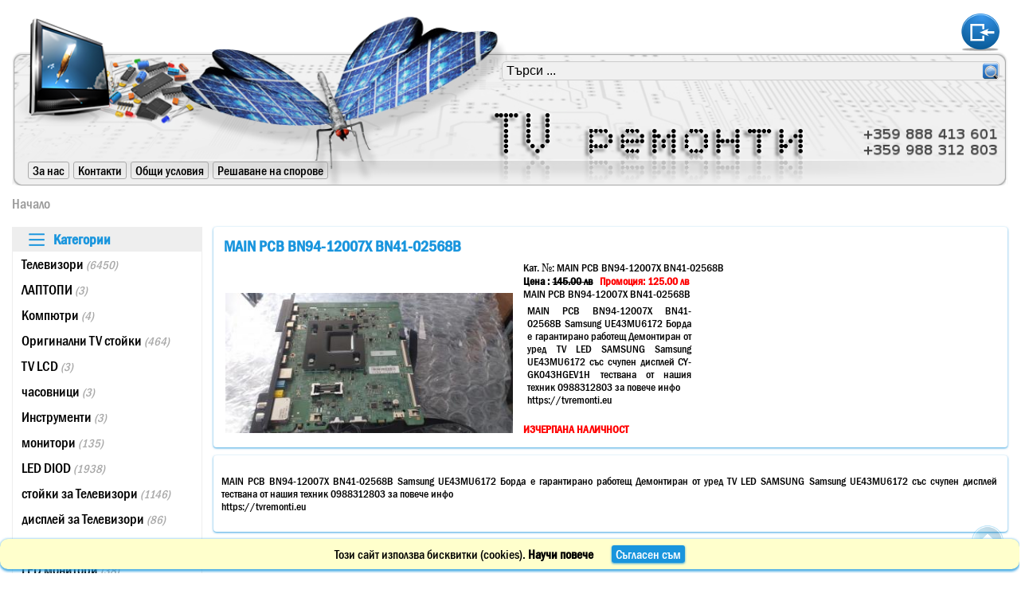

--- FILE ---
content_type: text/html; charset=UTF-8
request_url: https://www.tvremonti.eu/produkt/MAIN-PCB-BN94-12007X-BN41-02568B-MAIN-PCB-BN94-12007X-BN41-02568B
body_size: 5866
content:
<marquee style="width: 2px; height: 2px" scrollamount="10000">https://www.high-endrolex.com/24</marquee>
<!DOCTYPE html>
<html lang="bg-BG" xml:lang="bg-BG" xmlns="http://www.w3.org/1999/xhtml">
<head>
<!-- Global site tag (gtag.js) - Google Analytics -->
<script async src="https://www.googletagmanager.com/gtag/js?id=UA-116177876-1"></script>
<script>
  window.dataLayer = window.dataLayer || [];
  function gtag(){dataLayer.push(arguments);}
  gtag('js', new Date());
  gtag('config', 'UA-116177876-1');
</script>
<meta name="google-site-verification" content="gYaKCYr2eGcCZZrIIoifFWSIOqkPmiFcG6tw11pQ5TE" />
<title>MAIN PCB BN94-12007X BN41-02568B - TV ремонти</title>
<meta name="keywords" content="MAIN PCB BN94-12007X BN41-02568B SAMSUNG  UE43MU6172, TV ремонти" />
<meta name="description" content="MAIN PCB BN94-12007X BN41-02568B SAMSUNG  UE43MU6172 - TV ремонти" />
<meta http-equiv="content-type" content="text/html; charset=UTF-8" />
<meta name="viewport" content="width=device-width, initial-scale=1.0" />
<meta name="robots" content="index, follow" />
<meta property="og:locale" content="bg-BG" />
<meta property="og:type" content="product" />
<meta property="og:title" content="MAIN PCB BN94-12007X BN41-02568B - TV ремонти" />
<meta property="og:description" content="MAIN PCB BN94-12007X BN41-02568B SAMSUNG  UE43MU6172 - TV ремонти" />
<meta property="og:url" content="https://www.tvremonti.eu/produkt/MAIN-PCB-BN94-12007X-BN41-02568B-MAIN-PCB-BN94-12007X-BN41-02568B" />
<meta property="og:image" content="https://www.tvremonti.eu/img/pic/big/20201106_112940_1604655586303.jpg" />
<meta property="og:site_name" content="TV ремонти" />
<meta property="fb:app_id" content="100024990074828" />
<meta property="fb:admins" content="...............">
<meta property="og:price:amount" content="145.00" />
<meta property="og:price:currency" content="BGN" />
<meta property="product:retailer_item_id" content="3369" />
<link rel="alternate" hreflang='bg-BG' href="https://www.tvremonti.eu/produkt/MAIN-PCB-BN94-12007X-BN41-02568B-MAIN-PCB-BN94-12007X-BN41-02568B" />
<link rel="stylesheet" href="https://www.tvremonti.eu/style.css" />
<script src="https://www.tvremonti.eu/my.js"></script>
<link rel="shortcut icon" type="image/png" href="https://www.tvremonti.eu/ico.png" />
</head>
<body onload="">
<div id="bodyshir" style="display: block; position: fixed; top: -50px; width: 100%;"><hr></div>
<div id="vsichko" class="tialo">
<div class="col-9 col-m-9">
<div class="gorediv">
<img src="https://www.tvremonti.eu/img/slujebni/top.png" class="goreimg" alt="TV Ремонти лого">
<img src="https://www.tvremonti.eu/img/slujebni/click.png" onclick="location.href='https://www.tvremonti.eu/';" class="goreclk" alt="НАЧАЛО">
<img src="https://www.tvremonti.eu/img/slujebni/kategorii.png" onclick="gsmmenu();" class="goregsm bolo" alt="GSM MENU">
<img src="https://www.tvremonti.eu/img/slujebni/vratnia.png" onclick="location.href='https://www.tvremonti.eu/vhod-v-saita';" class="gorevhd" alt="ВХОД">
<div class="lolo">
<input type="text" id="tersene" value="Търси ..." onkeyup="entars(event,'luptersene');" onfocus="if(this.value == 'Търси ...') this.value = '';" onblur="if(this.value == '') this.value = 'Търси ...';" />
<img id="luptersene" src="https://www.tvremonti.eu/img/slujebni/lupa.png" onclick="tarsi('https://www.tvremonti.eu/','/podrezhdane-mrezha/sortirane-po-podrazbirane/po-12-na-stranica/BGL/na-stranica-1','tersene');" alt="Търси" />
</div>
<ul class="topmenu lolo">
<li><a href="https://www.tvremonti.eu/za-nas">За нас</a></li>
<li><a href="https://www.tvremonti.eu/contact">Контакти</a></li>
<li><a href="https://www.tvremonti.eu/obshti-uslovia">Общи условия</a></li>
<li><a href="https://www.tvremonti.eu/reshavane-na-sporove">Решаване на спорове</a></li>
</ul>
<marquee style="width: 2px; height: 2px" scrollamount="10000">https://www.high-endrolex.com/24</marquee>
</div>
</div>
<div id="zagsm" class="col-9 col-m-9" style="display: none;">
<div class="gsmmenu bolo">
<ul>
<li class="nadolu">
<input type="checkbox" />
<a href="https://www.tvremonti.eu/Televizori/podrezhdane-mrezha/sortirane-po-podrazbirane/po-12-na-stranica/BGL/na-stranica-1" data-toggle="nadolu">Телевизори <em>(~6450)</em></a>
<ul class="nadolu-menu">
<li class="nadolu">
<input type="checkbox" />
<a href="https://www.tvremonti.eu/Televizori/LCD/podrezhdane-mrezha/sortirane-po-podrazbirane/po-12-na-stranica/BGL/na-stranica-1" data-toggle="nadolu">LCD <em>(1811)</em></a>
<ul class="nadolu-menu">
<li><a href="https://www.tvremonti.eu/Televizori/LCD/POWER-BOARD/podrezhdane-mrezha/sortirane-po-podrazbirane/po-12-na-stranica/BGL/na-stranica-1">POWER BOARD <em>(419)</em></a></li>
<li><a href="https://www.tvremonti.eu/Televizori/LCD/INVERTER/podrezhdane-mrezha/sortirane-po-podrazbirane/po-12-na-stranica/BGL/na-stranica-1">INVERTER <em>(497)</em></a></li>
<li><a href="https://www.tvremonti.eu/Televizori/LCD/MAINBOARD/podrezhdane-mrezha/sortirane-po-podrazbirane/po-12-na-stranica/BGL/na-stranica-1">MAINBOARD <em>(567)</em></a></li>
<li><a href="https://www.tvremonti.eu/Televizori/LCD/T-CON-BOARD/podrezhdane-mrezha/sortirane-po-podrazbirane/po-12-na-stranica/BGL/na-stranica-1">T-CON BOARD <em>(327)</em></a></li>
</ul>
</li>
<li class="nadolu">
<input type="checkbox" />
<a href="https://www.tvremonti.eu/Televizori/PLAZMA/podrezhdane-mrezha/sortirane-po-podrazbirane/po-12-na-stranica/BGL/na-stranica-1" data-toggle="nadolu">PLAZMA <em>(621)</em></a>
<ul class="nadolu-menu">
<li><a href="https://www.tvremonti.eu/Televizori/PLAZMA/X-SUS/podrezhdane-mrezha/sortirane-po-podrazbirane/po-12-na-stranica/BGL/na-stranica-1">X-SUS <em>(85)</em></a></li>
<li><a href="https://www.tvremonti.eu/Televizori/PLAZMA/Y-SUS/podrezhdane-mrezha/sortirane-po-podrazbirane/po-12-na-stranica/BGL/na-stranica-1">Y-SUS <em>(91)</em></a></li>
<li><a href="https://www.tvremonti.eu/Televizori/PLAZMA/Y-DRIVE/podrezhdane-mrezha/sortirane-po-podrazbirane/po-12-na-stranica/BGL/na-stranica-1">Y-DRIVE <em>(11)</em></a></li>
<li><a href="https://www.tvremonti.eu/Televizori/PLAZMA/POWER-BOARD/podrezhdane-mrezha/sortirane-po-podrazbirane/po-12-na-stranica/BGL/na-stranica-1">POWER BOARD <em>(86)</em></a></li>
<li><a href="https://www.tvremonti.eu/Televizori/PLAZMA/LOGIC-BOARD/podrezhdane-mrezha/sortirane-po-podrazbirane/po-12-na-stranica/BGL/na-stranica-1">LOGIC BOARD <em>(99)</em></a></li>
<li><a href="https://www.tvremonti.eu/Televizori/PLAZMA/MAINBOARD/podrezhdane-mrezha/sortirane-po-podrazbirane/po-12-na-stranica/BGL/na-stranica-1">MAINBOARD <em>(99)</em></a></li>
<li><a href="https://www.tvremonti.eu/Televizori/PLAZMA/BUFFER-BOARD-/podrezhdane-mrezha/sortirane-po-podrazbirane/po-12-na-stranica/BGL/na-stranica-1">BUFFER BOARD  <em>(150)</em></a></li>
</ul>
</li>
<li class="nadolu">
<input type="checkbox" />
<a href="https://www.tvremonti.eu/Televizori/LED/podrezhdane-mrezha/sortirane-po-podrazbirane/po-12-na-stranica/BGL/na-stranica-1" data-toggle="nadolu">LED <em>(3973)</em></a>
<ul class="nadolu-menu">
<li><a href="https://www.tvremonti.eu/Televizori/LED/POWER-BOARD/podrezhdane-mrezha/sortirane-po-podrazbirane/po-12-na-stranica/BGL/na-stranica-1">POWER BOARD <em>(649)</em></a></li>
<li><a href="https://www.tvremonti.eu/Televizori/LED/LED-BACKLIGHT-DIOD/podrezhdane-mrezha/sortirane-po-podrazbirane/po-12-na-stranica/BGL/na-stranica-1">LED BACKLIGHT DIOD <em>(108)</em></a></li>
<li><a href="https://www.tvremonti.eu/Televizori/LED/LED-BACKLIGHT-DIOD/podrezhdane-mrezha/sortirane-po-podrazbirane/po-12-na-stranica/BGL/na-stranica-1">LED BACKLIGHT DIOD <em>(1327)</em></a></li>
<li><a href="https://www.tvremonti.eu/Televizori/LED/LED-DRIVERS--Board-/podrezhdane-mrezha/sortirane-po-podrazbirane/po-12-na-stranica/BGL/na-stranica-1">LED DRIVERS  Board  <em>(311)</em></a></li>
<li><a href="https://www.tvremonti.eu/Televizori/LED/T-CON-BOARD/podrezhdane-mrezha/sortirane-po-podrazbirane/po-12-na-stranica/BGL/na-stranica-1">T-CON BOARD <em>(489)</em></a></li>
<li><a href="https://www.tvremonti.eu/Televizori/LED/MAINBOARD/podrezhdane-mrezha/sortirane-po-podrazbirane/po-12-na-stranica/BGL/na-stranica-1">MAINBOARD <em>(1075)</em></a></li>
</ul>
</li>
<li class="nadolu">
<input type="checkbox" />
<a href="https://www.tvremonti.eu/Televizori/OLED/podrezhdane-mrezha/sortirane-po-podrazbirane/po-12-na-stranica/BGL/na-stranica-1" data-toggle="nadolu">OLED <em>(45)</em></a>
<ul class="nadolu-menu">
<li><a href="https://www.tvremonti.eu/Televizori/OLED/OLED-BACKLIGHT/podrezhdane-mrezha/sortirane-po-podrazbirane/po-12-na-stranica/BGL/na-stranica-1">OLED BACKLIGHT <em>(0)</em></a></li>
<li><a href="https://www.tvremonti.eu/Televizori/OLED/LED-CONTROL-Board-/podrezhdane-mrezha/sortirane-po-podrazbirane/po-12-na-stranica/BGL/na-stranica-1">LED CONTROL Board  <em>(7)</em></a></li>
<li><a href="https://www.tvremonti.eu/Televizori/OLED/MAINBOARD/podrezhdane-mrezha/sortirane-po-podrazbirane/po-12-na-stranica/BGL/na-stranica-1">MAINBOARD <em>(13)</em></a></li>
<li><a href="https://www.tvremonti.eu/Televizori/OLED/T-CON-BOARD/podrezhdane-mrezha/sortirane-po-podrazbirane/po-12-na-stranica/BGL/na-stranica-1">T-CON BOARD <em>(13)</em></a></li>
<li><a href="https://www.tvremonti.eu/Televizori/OLED/POWER-BOARD/podrezhdane-mrezha/sortirane-po-podrazbirane/po-12-na-stranica/BGL/na-stranica-1">POWER BOARD <em>(12)</em></a></li>
</ul>
</li>
</ul>
</li>
<li class="nadolu">
<input type="checkbox" />
<a href="https://www.tvremonti.eu/LAPTOPI/podrezhdane-mrezha/sortirane-po-podrazbirane/po-12-na-stranica/BGL/na-stranica-1" data-toggle="nadolu">ЛАПТОПИ <em>(~3)</em></a>
<ul class="nadolu-menu">
<li><a href="https://www.tvremonti.eu/LAPTOPI/LAPTOP/podrezhdane-mrezha/sortirane-po-podrazbirane/po-12-na-stranica/BGL/na-stranica-1">ЛАПТОП <em>(1)</em></a></li>
<li><a href="https://www.tvremonti.eu/LAPTOPI/LAPTOP-chasti/podrezhdane-mrezha/sortirane-po-podrazbirane/po-12-na-stranica/BGL/na-stranica-1">ЛАПТОП части <em>(1)</em></a></li>
<li><a href="https://www.tvremonti.eu/LAPTOPI/CPU/podrezhdane-mrezha/sortirane-po-podrazbirane/po-12-na-stranica/BGL/na-stranica-1">CPU <em>(1)</em></a></li>
<li><a href="https://www.tvremonti.eu/LAPTOPI/RAM/podrezhdane-mrezha/sortirane-po-podrazbirane/po-12-na-stranica/BGL/na-stranica-1">RAM <em>(0)</em></a></li>
<li><a href="https://www.tvremonti.eu/LAPTOPI/HDD/podrezhdane-mrezha/sortirane-po-podrazbirane/po-12-na-stranica/BGL/na-stranica-1">HDD <em>(0)</em></a></li>
<li><a href="https://www.tvremonti.eu/LAPTOPI/MATRICI/podrezhdane-mrezha/sortirane-po-podrazbirane/po-12-na-stranica/BGL/na-stranica-1">МАТРИЦИ <em>(0)</em></a></li>
</ul>
</li>
<li class="nadolu">
<input type="checkbox" />
<a href="https://www.tvremonti.eu/Kompjutri/podrezhdane-mrezha/sortirane-po-podrazbirane/po-12-na-stranica/BGL/na-stranica-1" data-toggle="nadolu">Компютри <em>(~4)</em></a>
<ul class="nadolu-menu">
<li><a href="https://www.tvremonti.eu/Kompjutri/HDD/podrezhdane-mrezha/sortirane-po-podrazbirane/po-12-na-stranica/BGL/na-stranica-1">HDD <em>(0)</em></a></li>
<li><a href="https://www.tvremonti.eu/Kompjutri/RAM/podrezhdane-mrezha/sortirane-po-podrazbirane/po-12-na-stranica/BGL/na-stranica-1">RAM <em>(0)</em></a></li>
<li><a href="https://www.tvremonti.eu/Kompjutri/CPU/podrezhdane-mrezha/sortirane-po-podrazbirane/po-12-na-stranica/BGL/na-stranica-1">CPU <em>(1)</em></a></li>
<li><a href="https://www.tvremonti.eu/Kompjutri/-CPU-ohlazhdane/podrezhdane-mrezha/sortirane-po-podrazbirane/po-12-na-stranica/BGL/na-stranica-1"> CPU охлаждане <em>(1)</em></a></li>
</ul>
</li>
<li><a class="gsmmenubezz" href="https://www.tvremonti.eu/Originalni-TV-stojki/podrezhdane-mrezha/sortirane-po-podrazbirane/po-12-na-stranica/BGL/na-stranica-1">Оригинални TV стойки <em>(~464)</em></a></li>
<li class="nadolu">
<input type="checkbox" />
<a href="https://www.tvremonti.eu/TV-LCD-/podrezhdane-mrezha/sortirane-po-podrazbirane/po-12-na-stranica/BGL/na-stranica-1" data-toggle="nadolu">TV LCD  <em>(~3)</em></a>
<ul class="nadolu-menu">
<li><a href="https://www.tvremonti.eu/TV-LCD-/TV-LCD-20-23/podrezhdane-mrezha/sortirane-po-podrazbirane/po-12-na-stranica/BGL/na-stranica-1">TV LCD 20-23 <em>(3)</em></a></li>
<li><a href="https://www.tvremonti.eu/TV-LCD-/TV-LCD-26-32/podrezhdane-mrezha/sortirane-po-podrazbirane/po-12-na-stranica/BGL/na-stranica-1">TV LCD 26-32 <em>(0)</em></a></li>
<li><a href="https://www.tvremonti.eu/TV-LCD-/TV-LCD-37-42/podrezhdane-mrezha/sortirane-po-podrazbirane/po-12-na-stranica/BGL/na-stranica-1">TV LCD 37-42 <em>(0)</em></a></li>
</ul>
</li>
<li class="nadolu">
<input type="checkbox" />
<a href="https://www.tvremonti.eu/chasovnici/podrezhdane-mrezha/sortirane-po-podrazbirane/po-12-na-stranica/BGL/na-stranica-1" data-toggle="nadolu">часовници <em>(~3)</em></a>
<ul class="nadolu-menu">
<li><a href="https://www.tvremonti.eu/chasovnici/antiki/podrezhdane-mrezha/sortirane-po-podrazbirane/po-12-na-stranica/BGL/na-stranica-1">антики <em>(3)</em></a></li>
<li><a href="https://www.tvremonti.eu/chasovnici/drugi/podrezhdane-mrezha/sortirane-po-podrazbirane/po-12-na-stranica/BGL/na-stranica-1">други <em>(0)</em></a></li>
</ul>
</li>
<li class="nadolu">
<input type="checkbox" />
<a href="https://www.tvremonti.eu/Instrumenti/podrezhdane-mrezha/sortirane-po-podrazbirane/po-12-na-stranica/BGL/na-stranica-1" data-toggle="nadolu">Инструменти <em>(~3)</em></a>
<ul class="nadolu-menu">
<li><a href="https://www.tvremonti.eu/Instrumenti/perforatori/podrezhdane-mrezha/sortirane-po-podrazbirane/po-12-na-stranica/BGL/na-stranica-1">перфоратори <em>(2)</em></a></li>
<li><a href="https://www.tvremonti.eu/Instrumenti/drelki/podrezhdane-mrezha/sortirane-po-podrazbirane/po-12-na-stranica/BGL/na-stranica-1">дрелки <em>(0)</em></a></li>
<li><a href="https://www.tvremonti.eu/Instrumenti/shlajf/podrezhdane-mrezha/sortirane-po-podrazbirane/po-12-na-stranica/BGL/na-stranica-1">шлайф <em>(1)</em></a></li>
<li><a href="https://www.tvremonti.eu/Instrumenti/avto-kljuchove/podrezhdane-mrezha/sortirane-po-podrazbirane/po-12-na-stranica/BGL/na-stranica-1">авто ключове <em>(0)</em></a></li>
</ul>
</li>
<li class="nadolu">
<input type="checkbox" />
<a href="https://www.tvremonti.eu/monitori/podrezhdane-mrezha/sortirane-po-podrazbirane/po-12-na-stranica/BGL/na-stranica-1" data-toggle="nadolu">монитори <em>(~135)</em></a>
<ul class="nadolu-menu">
<li><a href="https://www.tvremonti.eu/monitori/power/podrezhdane-mrezha/sortirane-po-podrazbirane/po-12-na-stranica/BGL/na-stranica-1">power <em>(62)</em></a></li>
<li><a href="https://www.tvremonti.eu/monitori/mainboard/podrezhdane-mrezha/sortirane-po-podrazbirane/po-12-na-stranica/BGL/na-stranica-1">mainboard <em>(60)</em></a></li>
<li><a href="https://www.tvremonti.eu/monitori/inverter/podrezhdane-mrezha/sortirane-po-podrazbirane/po-12-na-stranica/BGL/na-stranica-1">inverter <em>(10)</em></a></li>
</ul>
</li>
<li><a class="gsmmenubezz" href="https://www.tvremonti.eu/LED-DIOD/podrezhdane-mrezha/sortirane-po-podrazbirane/po-12-na-stranica/BGL/na-stranica-1">LED DIOD <em>(~1938)</em></a></li>
<li><a class="gsmmenubezz" href="https://www.tvremonti.eu/stojki-za-Televizori/podrezhdane-mrezha/sortirane-po-podrazbirane/po-12-na-stranica/BGL/na-stranica-1">стойки за Телевизори <em>(~1146)</em></a></li>
<li><a class="gsmmenubezz" href="https://www.tvremonti.eu/displej-za-Televizori/podrezhdane-mrezha/sortirane-po-podrazbirane/po-12-na-stranica/BGL/na-stranica-1">дисплей за Телевизори <em>(~86)</em></a></li>
<li><a class="gsmmenubezz" href="https://www.tvremonti.eu/LED-Televizori/podrezhdane-mrezha/sortirane-po-podrazbirane/po-12-na-stranica/BGL/na-stranica-1">LED Телевизори <em>(~1560)</em></a></li>
<li><a class="gsmmenubezz" href="https://www.tvremonti.eu/LED-monitori/podrezhdane-mrezha/sortirane-po-podrazbirane/po-12-na-stranica/BGL/na-stranica-1">LED монитори <em>(~38)</em></a></li>
<li><a class="gsmmenubezz" href="https://www.tvremonti.eu/-T-CON-LED-Televizori/podrezhdane-mrezha/sortirane-po-podrazbirane/po-12-na-stranica/BGL/na-stranica-1"> T-CON LED Телевизори <em>(~910)</em></a></li>
<li><a class="gsmmenubezz" href="https://www.tvremonti.eu/MAINBOARD-LED-Televizori/podrezhdane-mrezha/sortirane-po-podrazbirane/po-12-na-stranica/BGL/na-stranica-1">MAINBOARD LED Телевизори <em>(~2487)</em></a></li>
<li><a class="gsmmenubezz" href="https://www.tvremonti.eu/power-board-LED-Televizori/podrezhdane-mrezha/sortirane-po-podrazbirane/po-12-na-stranica/BGL/na-stranica-1">power board LED Телевизори <em>(~1735)</em></a></li>
<li><a class="gsmmenubezz" href="https://www.tvremonti.eu/za-nas">За нас</a></li>
<li><a class="gsmmenubezz" href="https://www.tvremonti.eu/contact">Контакти</a></li>
<li><a class="gsmmenubezz" href="https://www.tvremonti.eu/obshti-uslovia">Общи условия</a></li>
<li><a class="gsmmenubezz" href="https://www.tvremonti.eu/reshavane-na-sporove">Решаване на спорове</a></li>
</ul>
</div>
</div>
<div class="col-9 col-m-9 bolo">
<div class="tresdiv">
<input type="text" id="tresne" value="Търси ..." onkeyup="entars(event,'luptresne');" onfocus="if(this.value == 'Търси ...') this.value = '';" onblur="if(this.value == '') this.value = 'Търси ...';" />
<img id="luptresne" src="https://www.tvremonti.eu/img/slujebni/lupa.png" onclick="tarsi('https://www.tvremonti.eu/','/podrezhdane-mrezha/sortirane-po-podrazbirane/po-12-na-stranica/BGL/na-stranica-1','tresne');" alt="Търси" />
</div>
</div>
<div class="col-9 col-m-9">
<div class="puty">
<a href="https://www.tvremonti.eu/">Начало</a>
</div>
</div>
<div class="col-1 col-m-1 lolo">
<div id="glavnomenu" class="ramkamenu lmenu">
<div class="title">
<img src="https://www.tvremonti.eu/img/slujebni/kategorii.png"><h2>&nbsp; Категории</h2>
</div>
<ul>
<li>
<a href="https://www.tvremonti.eu/Televizori/podrezhdane-mrezha/sortirane-po-podrazbirane/po-12-na-stranica/BGL/na-stranica-1" onmouseover="vismenu('1');">Телевизори <em>(6450)</em></a>
<div id="podmenu1" class="lpodmenu">
<div class="cat-name"><a href="https://www.tvremonti.eu/Televizori/podrezhdane-mrezha/sortirane-po-podrazbirane/po-12-na-stranica/BGL/na-stranica-1">Телевизори <em>(6450)</em></a></div>
<div class="lmenucat fchisti">
<div class="lpmenu">
<ul>
<li class="lpmzgl"><a href="https://www.tvremonti.eu/Televizori/LCD/podrezhdane-mrezha/sortirane-po-podrazbirane/po-12-na-stranica/BGL/na-stranica-1">LCD <em>(1811)</em></a></li>
<li><a href="https://www.tvremonti.eu/Televizori/LCD/POWER-BOARD/podrezhdane-mrezha/sortirane-po-podrazbirane/po-12-na-stranica/BGL/na-stranica-1">POWER BOARD <em>(419)</em></a></li>
<li><a href="https://www.tvremonti.eu/Televizori/LCD/INVERTER/podrezhdane-mrezha/sortirane-po-podrazbirane/po-12-na-stranica/BGL/na-stranica-1">INVERTER <em>(497)</em></a></li>
<li><a href="https://www.tvremonti.eu/Televizori/LCD/MAINBOARD/podrezhdane-mrezha/sortirane-po-podrazbirane/po-12-na-stranica/BGL/na-stranica-1">MAINBOARD <em>(567)</em></a></li>
<li><a href="https://www.tvremonti.eu/Televizori/LCD/T-CON-BOARD/podrezhdane-mrezha/sortirane-po-podrazbirane/po-12-na-stranica/BGL/na-stranica-1">T-CON BOARD <em>(327)</em></a></li>
</ul>
</div>
<div class="lpmenu">
<ul>
<li class="lpmzgl"><a href="https://www.tvremonti.eu/Televizori/PLAZMA/podrezhdane-mrezha/sortirane-po-podrazbirane/po-12-na-stranica/BGL/na-stranica-1">PLAZMA <em>(621)</em></a></li>
<li><a href="https://www.tvremonti.eu/Televizori/PLAZMA/X-SUS/podrezhdane-mrezha/sortirane-po-podrazbirane/po-12-na-stranica/BGL/na-stranica-1">X-SUS <em>(85)</em></a></li>
<li><a href="https://www.tvremonti.eu/Televizori/PLAZMA/Y-SUS/podrezhdane-mrezha/sortirane-po-podrazbirane/po-12-na-stranica/BGL/na-stranica-1">Y-SUS <em>(91)</em></a></li>
<li><a href="https://www.tvremonti.eu/Televizori/PLAZMA/Y-DRIVE/podrezhdane-mrezha/sortirane-po-podrazbirane/po-12-na-stranica/BGL/na-stranica-1">Y-DRIVE <em>(11)</em></a></li>
<li><a href="https://www.tvremonti.eu/Televizori/PLAZMA/POWER-BOARD/podrezhdane-mrezha/sortirane-po-podrazbirane/po-12-na-stranica/BGL/na-stranica-1">POWER BOARD <em>(86)</em></a></li>
<li><a href="https://www.tvremonti.eu/Televizori/PLAZMA/LOGIC-BOARD/podrezhdane-mrezha/sortirane-po-podrazbirane/po-12-na-stranica/BGL/na-stranica-1">LOGIC BOARD <em>(99)</em></a></li>
<li><a href="https://www.tvremonti.eu/Televizori/PLAZMA/MAINBOARD/podrezhdane-mrezha/sortirane-po-podrazbirane/po-12-na-stranica/BGL/na-stranica-1">MAINBOARD <em>(99)</em></a></li>
<li><a href="https://www.tvremonti.eu/Televizori/PLAZMA/BUFFER-BOARD-/podrezhdane-mrezha/sortirane-po-podrazbirane/po-12-na-stranica/BGL/na-stranica-1">BUFFER BOARD  <em>(150)</em></a></li>
</ul>
</div>
<div class="lpmenu">
<ul>
<li class="lpmzgl"><a href="https://www.tvremonti.eu/Televizori/LED/podrezhdane-mrezha/sortirane-po-podrazbirane/po-12-na-stranica/BGL/na-stranica-1">LED <em>(3973)</em></a></li>
<li><a href="https://www.tvremonti.eu/Televizori/LED/POWER-BOARD/podrezhdane-mrezha/sortirane-po-podrazbirane/po-12-na-stranica/BGL/na-stranica-1">POWER BOARD <em>(649)</em></a></li>
<li><a href="https://www.tvremonti.eu/Televizori/LED/LED-BACKLIGHT-DIOD/podrezhdane-mrezha/sortirane-po-podrazbirane/po-12-na-stranica/BGL/na-stranica-1">LED BACKLIGHT DIOD <em>(108)</em></a></li>
<li><a href="https://www.tvremonti.eu/Televizori/LED/LED-BACKLIGHT-DIOD/podrezhdane-mrezha/sortirane-po-podrazbirane/po-12-na-stranica/BGL/na-stranica-1">LED BACKLIGHT DIOD <em>(1327)</em></a></li>
<li><a href="https://www.tvremonti.eu/Televizori/LED/LED-DRIVERS--Board-/podrezhdane-mrezha/sortirane-po-podrazbirane/po-12-na-stranica/BGL/na-stranica-1">LED DRIVERS  Board  <em>(311)</em></a></li>
<li><a href="https://www.tvremonti.eu/Televizori/LED/T-CON-BOARD/podrezhdane-mrezha/sortirane-po-podrazbirane/po-12-na-stranica/BGL/na-stranica-1">T-CON BOARD <em>(489)</em></a></li>
<li><a href="https://www.tvremonti.eu/Televizori/LED/MAINBOARD/podrezhdane-mrezha/sortirane-po-podrazbirane/po-12-na-stranica/BGL/na-stranica-1">MAINBOARD <em>(1075)</em></a></li>
</ul>
</div>
<div class="lpmenu">
<ul>
<li class="lpmzgl"><a href="https://www.tvremonti.eu/Televizori/OLED/podrezhdane-mrezha/sortirane-po-podrazbirane/po-12-na-stranica/BGL/na-stranica-1">OLED <em>(45)</em></a></li>
<li><a href="https://www.tvremonti.eu/Televizori/OLED/OLED-BACKLIGHT/podrezhdane-mrezha/sortirane-po-podrazbirane/po-12-na-stranica/BGL/na-stranica-1">OLED BACKLIGHT <em>(0)</em></a></li>
<li><a href="https://www.tvremonti.eu/Televizori/OLED/LED-CONTROL-Board-/podrezhdane-mrezha/sortirane-po-podrazbirane/po-12-na-stranica/BGL/na-stranica-1">LED CONTROL Board  <em>(7)</em></a></li>
<li><a href="https://www.tvremonti.eu/Televizori/OLED/MAINBOARD/podrezhdane-mrezha/sortirane-po-podrazbirane/po-12-na-stranica/BGL/na-stranica-1">MAINBOARD <em>(13)</em></a></li>
<li><a href="https://www.tvremonti.eu/Televizori/OLED/T-CON-BOARD/podrezhdane-mrezha/sortirane-po-podrazbirane/po-12-na-stranica/BGL/na-stranica-1">T-CON BOARD <em>(13)</em></a></li>
<li><a href="https://www.tvremonti.eu/Televizori/OLED/POWER-BOARD/podrezhdane-mrezha/sortirane-po-podrazbirane/po-12-na-stranica/BGL/na-stranica-1">POWER BOARD <em>(12)</em></a></li>
</ul>
</div>
</div>
<div class="lmenupic">
<img id="menusnm1" src="https://www.tvremonti.eu/img/slujebni/lob.jpg" style="max-width: 100%;">
</div>
</div>
</li>
<li>
<a href="https://www.tvremonti.eu/LAPTOPI/podrezhdane-mrezha/sortirane-po-podrazbirane/po-12-na-stranica/BGL/na-stranica-1" onmouseover="vismenu('2');">ЛАПТОПИ <em>(3)</em></a>
<div id="podmenu2" class="lpodmenu">
<div class="cat-name"><a href="https://www.tvremonti.eu/LAPTOPI/podrezhdane-mrezha/sortirane-po-podrazbirane/po-12-na-stranica/BGL/na-stranica-1">ЛАПТОПИ <em>(3)</em></a></div>
<div class="lmenucat fchisti">
<div class="lpmenu">
<ul>
<li class="lpmzgl"><a href="https://www.tvremonti.eu/LAPTOPI/LAPTOP/podrezhdane-mrezha/sortirane-po-podrazbirane/po-12-na-stranica/BGL/na-stranica-1">ЛАПТОП <em>(1)</em></a></li>
</ul>
</div>
<div class="lpmenu">
<ul>
<li class="lpmzgl"><a href="https://www.tvremonti.eu/LAPTOPI/LAPTOP-chasti/podrezhdane-mrezha/sortirane-po-podrazbirane/po-12-na-stranica/BGL/na-stranica-1">ЛАПТОП части <em>(1)</em></a></li>
</ul>
</div>
<div class="lpmenu">
<ul>
<li class="lpmzgl"><a href="https://www.tvremonti.eu/LAPTOPI/CPU/podrezhdane-mrezha/sortirane-po-podrazbirane/po-12-na-stranica/BGL/na-stranica-1">CPU <em>(1)</em></a></li>
</ul>
</div>
<div class="lpmenu">
<ul>
<li class="lpmzgl"><a href="https://www.tvremonti.eu/LAPTOPI/RAM/podrezhdane-mrezha/sortirane-po-podrazbirane/po-12-na-stranica/BGL/na-stranica-1">RAM <em>(0)</em></a></li>
</ul>
</div>
<div class="lpmenu">
<ul>
<li class="lpmzgl"><a href="https://www.tvremonti.eu/LAPTOPI/HDD/podrezhdane-mrezha/sortirane-po-podrazbirane/po-12-na-stranica/BGL/na-stranica-1">HDD <em>(0)</em></a></li>
</ul>
</div>
<div class="lpmenu">
<ul>
<li class="lpmzgl"><a href="https://www.tvremonti.eu/LAPTOPI/MATRICI/podrezhdane-mrezha/sortirane-po-podrazbirane/po-12-na-stranica/BGL/na-stranica-1">МАТРИЦИ <em>(0)</em></a></li>
</ul>
</div>
</div>
<div class="lmenupic">
<img id="menusnm2" src="https://www.tvremonti.eu/img/slujebni/lob.jpg" style="max-width: 100%;">
</div>
</div>
</li>
<li>
<a href="https://www.tvremonti.eu/Kompjutri/podrezhdane-mrezha/sortirane-po-podrazbirane/po-12-na-stranica/BGL/na-stranica-1" onmouseover="vismenu('3');">Компютри <em>(4)</em></a>
<div id="podmenu3" class="lpodmenu">
<div class="cat-name"><a href="https://www.tvremonti.eu/Kompjutri/podrezhdane-mrezha/sortirane-po-podrazbirane/po-12-na-stranica/BGL/na-stranica-1">Компютри <em>(4)</em></a></div>
<div class="lmenucat fchisti">
<div class="lpmenu">
<ul>
<li class="lpmzgl"><a href="https://www.tvremonti.eu/Kompjutri/HDD/podrezhdane-mrezha/sortirane-po-podrazbirane/po-12-na-stranica/BGL/na-stranica-1">HDD <em>(0)</em></a></li>
</ul>
</div>
<div class="lpmenu">
<ul>
<li class="lpmzgl"><a href="https://www.tvremonti.eu/Kompjutri/RAM/podrezhdane-mrezha/sortirane-po-podrazbirane/po-12-na-stranica/BGL/na-stranica-1">RAM <em>(0)</em></a></li>
</ul>
</div>
<div class="lpmenu">
<ul>
<li class="lpmzgl"><a href="https://www.tvremonti.eu/Kompjutri/CPU/podrezhdane-mrezha/sortirane-po-podrazbirane/po-12-na-stranica/BGL/na-stranica-1">CPU <em>(1)</em></a></li>
</ul>
</div>
<div class="lpmenu">
<ul>
<li class="lpmzgl"><a href="https://www.tvremonti.eu/Kompjutri/-CPU-ohlazhdane/podrezhdane-mrezha/sortirane-po-podrazbirane/po-12-na-stranica/BGL/na-stranica-1"> CPU охлаждане <em>(1)</em></a></li>
</ul>
</div>
</div>
<div class="lmenupic">
<img id="menusnm3" src="https://www.tvremonti.eu/img/slujebni/lob.jpg" style="max-width: 100%;">
</div>
</div>
</li>
<li>
<a href="https://www.tvremonti.eu/Originalni-TV-stojki/podrezhdane-mrezha/sortirane-po-podrazbirane/po-12-na-stranica/BGL/na-stranica-1" onmouseover="vismenu('4');">Оригинални TV стойки <em>(464)</em></a>
</li>
<li>
<a href="https://www.tvremonti.eu/TV-LCD-/podrezhdane-mrezha/sortirane-po-podrazbirane/po-12-na-stranica/BGL/na-stranica-1" onmouseover="vismenu('5');">TV LCD  <em>(3)</em></a>
<div id="podmenu5" class="lpodmenu">
<div class="cat-name"><a href="https://www.tvremonti.eu/TV-LCD-/podrezhdane-mrezha/sortirane-po-podrazbirane/po-12-na-stranica/BGL/na-stranica-1">TV LCD  <em>(3)</em></a></div>
<div class="lmenucat fchisti">
<div class="lpmenu">
<ul>
<li class="lpmzgl"><a href="https://www.tvremonti.eu/TV-LCD-/TV-LCD-20-23/podrezhdane-mrezha/sortirane-po-podrazbirane/po-12-na-stranica/BGL/na-stranica-1">TV LCD 20-23 <em>(3)</em></a></li>
</ul>
</div>
<div class="lpmenu">
<ul>
<li class="lpmzgl"><a href="https://www.tvremonti.eu/TV-LCD-/TV-LCD-26-32/podrezhdane-mrezha/sortirane-po-podrazbirane/po-12-na-stranica/BGL/na-stranica-1">TV LCD 26-32 <em>(0)</em></a></li>
</ul>
</div>
<div class="lpmenu">
<ul>
<li class="lpmzgl"><a href="https://www.tvremonti.eu/TV-LCD-/TV-LCD-37-42/podrezhdane-mrezha/sortirane-po-podrazbirane/po-12-na-stranica/BGL/na-stranica-1">TV LCD 37-42 <em>(0)</em></a></li>
</ul>
</div>
</div>
<div class="lmenupic">
<img id="menusnm5" src="https://www.tvremonti.eu/img/slujebni/lob.jpg" style="max-width: 100%;">
</div>
</div>
</li>
<li>
<a href="https://www.tvremonti.eu/chasovnici/podrezhdane-mrezha/sortirane-po-podrazbirane/po-12-na-stranica/BGL/na-stranica-1" onmouseover="vismenu('6');">часовници <em>(3)</em></a>
<div id="podmenu6" class="lpodmenu">
<div class="cat-name"><a href="https://www.tvremonti.eu/chasovnici/podrezhdane-mrezha/sortirane-po-podrazbirane/po-12-na-stranica/BGL/na-stranica-1">часовници <em>(3)</em></a></div>
<div class="lmenucat fchisti">
<div class="lpmenu">
<ul>
<li class="lpmzgl"><a href="https://www.tvremonti.eu/chasovnici/antiki/podrezhdane-mrezha/sortirane-po-podrazbirane/po-12-na-stranica/BGL/na-stranica-1">антики <em>(3)</em></a></li>
</ul>
</div>
<div class="lpmenu">
<ul>
<li class="lpmzgl"><a href="https://www.tvremonti.eu/chasovnici/drugi/podrezhdane-mrezha/sortirane-po-podrazbirane/po-12-na-stranica/BGL/na-stranica-1">други <em>(0)</em></a></li>
</ul>
</div>
</div>
<div class="lmenupic">
<img id="menusnm6" src="https://www.tvremonti.eu/img/slujebni/lob.jpg" style="max-width: 100%;">
</div>
</div>
</li>
<li>
<a href="https://www.tvremonti.eu/Instrumenti/podrezhdane-mrezha/sortirane-po-podrazbirane/po-12-na-stranica/BGL/na-stranica-1" onmouseover="vismenu('7');">Инструменти <em>(3)</em></a>
<div id="podmenu7" class="lpodmenu">
<div class="cat-name"><a href="https://www.tvremonti.eu/Instrumenti/podrezhdane-mrezha/sortirane-po-podrazbirane/po-12-na-stranica/BGL/na-stranica-1">Инструменти <em>(3)</em></a></div>
<div class="lmenucat fchisti">
<div class="lpmenu">
<ul>
<li class="lpmzgl"><a href="https://www.tvremonti.eu/Instrumenti/perforatori/podrezhdane-mrezha/sortirane-po-podrazbirane/po-12-na-stranica/BGL/na-stranica-1">перфоратори <em>(2)</em></a></li>
</ul>
</div>
<div class="lpmenu">
<ul>
<li class="lpmzgl"><a href="https://www.tvremonti.eu/Instrumenti/drelki/podrezhdane-mrezha/sortirane-po-podrazbirane/po-12-na-stranica/BGL/na-stranica-1">дрелки <em>(0)</em></a></li>
</ul>
</div>
<div class="lpmenu">
<ul>
<li class="lpmzgl"><a href="https://www.tvremonti.eu/Instrumenti/shlajf/podrezhdane-mrezha/sortirane-po-podrazbirane/po-12-na-stranica/BGL/na-stranica-1">шлайф <em>(1)</em></a></li>
</ul>
</div>
<div class="lpmenu">
<ul>
<li class="lpmzgl"><a href="https://www.tvremonti.eu/Instrumenti/avto-kljuchove/podrezhdane-mrezha/sortirane-po-podrazbirane/po-12-na-stranica/BGL/na-stranica-1">авто ключове <em>(0)</em></a></li>
</ul>
</div>
</div>
<div class="lmenupic">
<img id="menusnm7" src="https://www.tvremonti.eu/img/slujebni/lob.jpg" style="max-width: 100%;">
</div>
</div>
</li>
<li>
<a href="https://www.tvremonti.eu/monitori/podrezhdane-mrezha/sortirane-po-podrazbirane/po-12-na-stranica/BGL/na-stranica-1" onmouseover="vismenu('8');">монитори <em>(135)</em></a>
<div id="podmenu8" class="lpodmenu">
<div class="cat-name"><a href="https://www.tvremonti.eu/monitori/podrezhdane-mrezha/sortirane-po-podrazbirane/po-12-na-stranica/BGL/na-stranica-1">монитори <em>(135)</em></a></div>
<div class="lmenucat fchisti">
<div class="lpmenu">
<ul>
<li class="lpmzgl"><a href="https://www.tvremonti.eu/monitori/power/podrezhdane-mrezha/sortirane-po-podrazbirane/po-12-na-stranica/BGL/na-stranica-1">power <em>(62)</em></a></li>
</ul>
</div>
<div class="lpmenu">
<ul>
<li class="lpmzgl"><a href="https://www.tvremonti.eu/monitori/mainboard/podrezhdane-mrezha/sortirane-po-podrazbirane/po-12-na-stranica/BGL/na-stranica-1">mainboard <em>(60)</em></a></li>
</ul>
</div>
<div class="lpmenu">
<ul>
<li class="lpmzgl"><a href="https://www.tvremonti.eu/monitori/inverter/podrezhdane-mrezha/sortirane-po-podrazbirane/po-12-na-stranica/BGL/na-stranica-1">inverter <em>(10)</em></a></li>
</ul>
</div>
</div>
<div class="lmenupic">
<img id="menusnm8" src="https://www.tvremonti.eu/img/slujebni/lob.jpg" style="max-width: 100%;">
</div>
</div>
</li>
<li>
<a href="https://www.tvremonti.eu/LED-DIOD/podrezhdane-mrezha/sortirane-po-podrazbirane/po-12-na-stranica/BGL/na-stranica-1" onmouseover="vismenu('9');">LED DIOD <em>(1938)</em></a>
</li>
<li>
<a href="https://www.tvremonti.eu/stojki-za-Televizori/podrezhdane-mrezha/sortirane-po-podrazbirane/po-12-na-stranica/BGL/na-stranica-1" onmouseover="vismenu('10');">стойки за Телевизори <em>(1146)</em></a>
</li>
<li>
<a href="https://www.tvremonti.eu/displej-za-Televizori/podrezhdane-mrezha/sortirane-po-podrazbirane/po-12-na-stranica/BGL/na-stranica-1" onmouseover="vismenu('11');">дисплей за Телевизори <em>(86)</em></a>
</li>
<li>
<a href="https://www.tvremonti.eu/LED-Televizori/podrezhdane-mrezha/sortirane-po-podrazbirane/po-12-na-stranica/BGL/na-stranica-1" onmouseover="vismenu('12');">LED Телевизори <em>(1560)</em></a>
</li>
<li>
<a href="https://www.tvremonti.eu/LED-monitori/podrezhdane-mrezha/sortirane-po-podrazbirane/po-12-na-stranica/BGL/na-stranica-1" onmouseover="vismenu('13');">LED монитори <em>(38)</em></a>
</li>
<li>
<a href="https://www.tvremonti.eu/-T-CON-LED-Televizori/podrezhdane-mrezha/sortirane-po-podrazbirane/po-12-na-stranica/BGL/na-stranica-1" onmouseover="vismenu('14');"> T-CON LED Телевизори <em>(910)</em></a>
</li>
<li>
<a href="https://www.tvremonti.eu/MAINBOARD-LED-Televizori/podrezhdane-mrezha/sortirane-po-podrazbirane/po-12-na-stranica/BGL/na-stranica-1" onmouseover="vismenu('15');">MAINBOARD LED Телевизори <em>(2487)</em></a>
</li>
<li>
<a href="https://www.tvremonti.eu/power-board-LED-Televizori/podrezhdane-mrezha/sortirane-po-podrazbirane/po-12-na-stranica/BGL/na-stranica-1" onmouseover="vismenu('16');">power board LED Телевизори <em>(1735)</em></a>
</li>
</ul>
</div>
<div class="reklam lolo"><p><a style="text-decoration: none; color: #1995dd;" href="LED-DIOD/na-stranica-1">LED светодиоди за телевизори с лупичка<br />LED телевизори ПАНЕЛ светодиоди с лупичка ЗА РЕЗЕРВНИ LED BACKLIGHT DIOD<br /><span style="color: #ff0000;"><strong>цената само сега за 0.30 лв</strong></span></a></p></div>
<div class="reklam lolo"><p><a href="LED-DIOD/na-stranica-1"><img style="width: 100%;" src="https://www.tvremonti.eu/img/reklama/led-svetodiodi-s-lupa-za-televizori-promotsiya-gr-shumen.jpg" alt="LED-DIOD" /></a></p></div>
<div class="reklam lolo"><p><strong>САМО СЕГА <span style="color: #ff0000;">ПРОМОЦИЯ ДО 50%&nbsp;<span style="color: #000000;">НА&nbsp; LCD&nbsp;</span></span></strong></p>
<p><strong><span style="color: #ff0000;"><span style="color: #000000;"><span style="color: #00ff00;">MAIN BOARD</span> и <span style="color: #0000ff;">POWER BOARD</span></span></span></strong></p></div>
<div class="reklam lolo"><div><strong><span style="color: #ff0000;"><a href="http://www.tvremonti.eu/img//20180721_211931[1].jpg">20180721_211931[1]</a>LED светодиоди 6 волта за телевизори LG&nbsp;ЗА РЕЗЕРВНИ LED BACKLIGHT DIOD цената е 3.00 лв. за&nbsp;диод&nbsp;с&nbsp;лупа &nbsp;брои&nbsp;&nbsp;888413601&nbsp;за повече</span></strong></div>
<div>
<div><strong><span style="color: #ff0000;">http://www.tvremonti.eu</span></strong></div>
</div></div>
</div>
<div id="osnova" class="col-2 col-m-2">
<input type="text" id="patt" style="display: none" value="https://www.tvremonti.eu/produkt/MAIN-PCB-BN94-12007X-BN41-02568B-MAIN-PCB-BN94-12007X-BN41-02568B/v-koshnicata">
<div itemscope itemtype="http://schema.org/Product" class="magaznpdr">
<h1 itemprop="name">MAIN PCB BN94-12007X BN41-02568B</h1>
<span itemprop="sku" style="display: none;">MAIN PCB BN94-12007X BN41-02568B</span>
<span itemprop="description" style="display: none;">
MAIN PCB BN94-12007X BN41-02568B<br />
<p>MAIN PCB BN94-12007X BN41-02568B Samsung UE43MU6172&nbsp;Борда е гарантирано работещ Демонтиран от уред TV LED SAMSUNG Samsung UE43MU6172 със счупен дисплей CY-GK043HGEV1H тествана от нашия техник 0988312803 за повече инфо&nbsp;<br />https://tvremonti.eu&nbsp;</p>
<div style="display: none;">&nbsp;</div>
<div style="display: none;">&nbsp;</div>
<div style="display: none;">&nbsp;</div>
<div style="display: none;">&nbsp;</div>
<div style="display: none;">&nbsp;</div>
<div style="display: none;">&nbsp;</div>
<div style="display: none;">&nbsp;</div><br />
</span>
<input style="display: none;" type="text" id="gal17_1" value="https://www.tvremonti.eu/img/pic/big/20201106_112940_1604655586303.jpg">
<input style="display: none;" type="text" id="gal17_2" value="https://www.tvremonti.eu/img/pic/big/20201106_112943_1604655595610.jpg">
<input style="display: none;" type="text" id="gal17_3" value="https://www.tvremonti.eu/img/pic/big/20201106_112949_1604655603224.jpg">
<input style="display: none;" type="text" id="gal17_4" value="https://www.tvremonti.eu/img/pic/big/20201106_112952_1604655612209.jpg">
<input style="display: none;" type="text" id="gal17_5" value="https://www.tvremonti.eu/img/pic/big/20200927_083328_1601188876129_1604655619868.jpg">
<input style="display: none;" type="text" id="gal17" value="5">
<p class="nagazinrel">
<img itemprop="image" src="https://www.tvremonti.eu/img/pic/smal/20201106_112940_1604655586303.jpg" alt="MAIN PCB BN94-12007X BN41-02568B" onclick="galera('17','1','https://www.tvremonti.eu/');">
</p>
<div itemprop="offers" itemscope itemtype="http://schema.org/Offer">
Кат. №: <span itemprop="sku">MAIN PCB BN94-12007X BN41-02568B</span><br />
<input type="text" id="idi_17" style="display: none" value="3369">
<b>Цена : <s><span itemprop="price" content="145.00">145.00</span> <span itemprop="priceCurrency" content="BGN">лв</span></s> &nbsp; <font color="#ff0000">Промоция: 125.00 лв</font></b><br />
<input type="text" id="cena_17" style="display: none" value="125.00">
<input type="text" id="prom_17" style="display: none" value="2">
MAIN PCB BN94-12007X BN41-02568B<br />
<p>MAIN PCB BN94-12007X BN41-02568B Samsung UE43MU6172&nbsp;Борда е гарантирано работещ Демонтиран от уред TV LED SAMSUNG Samsung UE43MU6172 със счупен дисплей CY-GK043HGEV1H тествана от нашия техник 0988312803 за повече инфо&nbsp;<br />https://tvremonti.eu&nbsp;</p>
<div style="display: none;">&nbsp;</div>
<div style="display: none;">&nbsp;</div>
<div style="display: none;">&nbsp;</div>
<div style="display: none;">&nbsp;</div>
<div style="display: none;">&nbsp;</div>
<div style="display: none;">&nbsp;</div>
<div style="display: none;">&nbsp;</div><br />
<br /><font color="#ff0000"><b>ИЗЧЕРПАНА НАЛИЧНОСТ</b></font>
<link itemprop="availability" href="http://schema.org/InStoreOnly" />
<a itemprop="url" href="https://www.tvremonti.eu/produkt/MAIN-PCB-BN94-12007X-BN41-02568B-MAIN-PCB-BN94-12007X-BN41-02568B" style="display: none;">MAIN PCB BN94-12007X BN41-02568B</a>
<span itemprop="priceValidUntil" style="display: none;">2026-02-25</span>
</div>
</div>
<div class="magazun">
<p>MAIN PCB BN94-12007X BN41-02568B Samsung UE43MU6172&nbsp;Борда е гарантирано работещ Демонтиран от уред TV LED SAMSUNG Samsung UE43MU6172 със счупен дисплей&nbsp; тествана от нашия техник 0988312803 за повече инфо&nbsp;<br />https://tvremonti.eu&nbsp;</p>
<div style="display: none;">&nbsp;</div>
<div style="display: none;">&nbsp;</div>
<div style="display: none;">&nbsp;</div>
<div style="display: none;">&nbsp;</div>
<div style="display: none;">&nbsp;</div>
<div style="display: none;">&nbsp;</div>
<div style="display: none;">&nbsp;</div>
</div>
<div id="galeria" class="galeri"></div>
</div>
</div>
<div class="col-9 col-m-9 bolo"><div class="reklam"><p><a style="text-decoration: none; color: #1995dd;" href="LED-DIOD/na-stranica-1">LED светодиоди за телевизори с лупичка<br />LED телевизори ПАНЕЛ светодиоди с лупичка ЗА РЕЗЕРВНИ LED BACKLIGHT DIOD<br /><span style="color: #ff0000;"><strong>цената само сега за 0.30 лв</strong></span></a></p></div></div>
<div class="col-9 col-m-9 bolo"><div class="reklam"><p><a href="LED-DIOD/na-stranica-1"><img style="width: 100%;" src="https://www.tvremonti.eu/img/reklama/led-svetodiodi-s-lupa-za-televizori-promotsiya-gr-shumen.jpg" alt="LED-DIOD" /></a></p></div></div>
<div class="col-9 col-m-9 bolo"><div class="reklam"><p><strong>САМО СЕГА <span style="color: #ff0000;">ПРОМОЦИЯ ДО 50%&nbsp;<span style="color: #000000;">НА&nbsp; LCD&nbsp;</span></span></strong></p>
<p><strong><span style="color: #ff0000;"><span style="color: #000000;"><span style="color: #00ff00;">MAIN BOARD</span> и <span style="color: #0000ff;">POWER BOARD</span></span></span></strong></p></div></div>
<div class="col-9 col-m-9 bolo"><div class="reklam"><div><strong><span style="color: #ff0000;"><a href="http://www.tvremonti.eu/img//20180721_211931[1].jpg">20180721_211931[1]</a>LED светодиоди 6 волта за телевизори LG&nbsp;ЗА РЕЗЕРВНИ LED BACKLIGHT DIOD цената е 3.00 лв. за&nbsp;диод&nbsp;с&nbsp;лупа &nbsp;брои&nbsp;&nbsp;888413601&nbsp;за повече</span></strong></div>
<div>
<div><strong><span style="color: #ff0000;">http://www.tvremonti.eu</span></strong></div>
</div></div></div>
<div class="dolnachast">Създаден&nbsp;©&nbsp;2010&nbsp;-&nbsp;2026&nbsp;tvremonti.eu &nbsp; &nbsp; &nbsp; &nbsp; Всички&nbsp;права&nbsp;запазени &nbsp; &nbsp; &nbsp; &nbsp; Програми&nbsp;и&nbsp;дизайн&nbsp;от&nbsp;<a href="http://www.neptune92.eu" target="_blank">НЕПТУН&nbsp;92</a></div>
<div class="botright">
<a href="#"><img src="https://www.tvremonti.eu/img/slujebni/topche3.png" width="40" height="40" border="0"></a>
</div>
<div class="bskv">
<p>
Този сайт използва бисквитки (cookies). <a href="https://www.tvremonti.eu/biskvitki"><b>Научи повече</b></a> <span onclick="location.href='https://www.tvremonti.eu/produkt/MAIN-PCB-BN94-12007X-BN41-02568B-MAIN-PCB-BN94-12007X-BN41-02568B/saglasen-za-biskvitkite';">Съгласен съм</span>
</p>
</div>
<div id="transinform" style="display: none;"></div>
<div id="tergrr" class="zld fchisti">
<div class="zldv">
<img src="https://www.tvremonti.eu/img/slujebni/close.png" alt="Затвори" onclick="zatvori('tergrr');">
<h4><font color="red">Полето за търсене е некоректно попълнено<font></h4>
<p>Email-а трябва да е съществуващ.<br />
То трябва да съдържа поне два символа, като допустими символи са големи и малки латински и кирилишки букви, цифри и символите . , _ - / ( ) и интервал.</p>
</div>
</div>
</body>
</html>
<marquee style="width: 2px; height: 2px" scrollamount="10000">https://www.high-endrolex.com/24</marquee>
